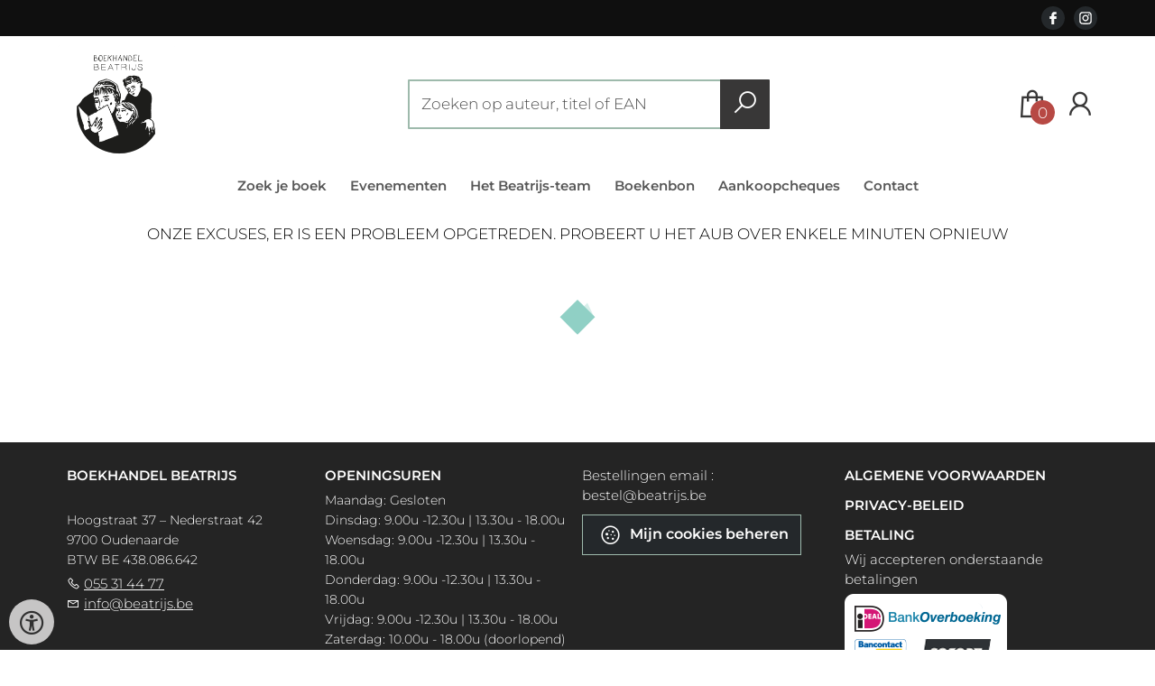

--- FILE ---
content_type: text/html; charset=utf-8
request_url: https://www.beatrijs.be/nl/boeken/9789462666177/groene-winst
body_size: 3928
content:
<!DOCTYPE html>
<html lang="nl">
    <head>
        <meta property="og:url"  content="https://www.beatrijs.be/nl/boeken/9789462666177/groene-winst" />
        <meta property="og:type" content="website" />
        <meta charset="utf-8">
         
        <link rel="canonical" href="https://www.beatrijs.be/nl">
                     
        <meta http-equiv="X-UA-Compatible" content="IE=edge" />
        <base href="https://www.beatrijs.be/" />
        <meta name="description" content="">
        <meta name="keywords" content="">
                
        <title> | Beatrijs</title>        <meta name="viewport" content="width=device-width, initial-scale=1.0">
        <meta name="HandheldFriendly" content="true" />
        <meta name="csrf-token" content="p4F3yALGqwyO5WrT5OONAt3A6xaT4fnwrtc54NYX">
        <link rel="stylesheet" href="/assets-flat/css/13240/customer.css?v=10.2">
                <link rel="preload" as="style" href="https://www.beatrijs.be/build/assets/app-6hT8HZ_5.css" /><link rel="stylesheet" href="https://www.beatrijs.be/build/assets/app-6hT8HZ_5.css" />        <link rel="stylesheet" async defer href="/assets-flat/css/plugin-css/line-awesome.min.css?v=10.2">
        <link rel="shortcut icon" alt="Site Favicon" type="image/png" href="/images/13240/favicon.ico"/>
        <link rel="apple-touch-icon" href="/images/13240/logo.png?v=10.2">
        <link rel="stylesheet" href="/assets-flat/css/plugin-css/cookieconsent.css?v=10.2"  type="text/css">
                        <meta name="google-site-verification" content="" />
    <!-- Google Analytics -->
                </head>    
    <body id="mainBody" class="">
        <input type="hidden" id="token" name="_token" value="p4F3yALGqwyO5WrT5OONAt3A6xaT4fnwrtc54NYX">
        <div class="header">
                <div id="header-text"
            style="color:#9ebaac;
                    background-color:#0f0f0f;
                    text-align:;">
                        <div id="header-content" class="container">
                <div id="header-content-text">
                    
                </div>
                <div class="header-social-icons" role="navigation" aria-label="social network">
                                                                        <a tabindex="-1"
                            target="_blank"
                            class="social-links"
                            href="https://www.facebook.com/boekhandelbeatrijs/">
                                                                <div class="logo-social-black">
                                    <img
                                    alt="Facebook"
                                    title="Facebook"
                                    src="https://www.beatrijs.be/assets-flat/images/facebook-black.svg"
                                    width="26"
                                    >
                                </div>
                                                            </a>
                                                                                                                                            <a tabindex="-1"
                            target="_blank"
                            class="social-links"
                            href="https://www.instagram.com/beatrijsboekhandel/">
                                                                <div class="logo-social-black">
                                    <img
                                    alt="Instagram"
                                    title="Instagram"
                                    src="https://www.beatrijs.be/assets-flat/images/instagram-black.svg"
                                    width="26"
                                    >
                                </div>
                                                            </a>
                                                                                                                            </div>
            </div>
        </div>
                <!-- <div class="header-content"> -->
        <header>
            <div class="header-content">
                            <a id="main-logo" style="" tabindex="-1" href="https://www.beatrijs.be/nl"><img alt="Beatrijs" title="Beatrijs" src="/images/13240/logo.png?v=10.2" link rel="apple-touch-icon"> </a>
                                <form action="https://www.beatrijs.be/nl/zoeken" method="get" id="search">
                                        <input type="hidden" id="classificationSearch"  value="0">
                    <input type="hidden" id="src_publicationDate" name="src_publicationDate" value='*'><input type="hidden" value="search" name="form"><input type="hidden" id="src_lang" name="src_lang" value='nl'><input type="hidden" id="src_publisher" name="src_publisher" value='*'><input type="hidden" name="src_classifications" value='*'><input type="hidden" id="src_result" name="src_result" value="boeken">                    
                    <input tabindex="0" type="text" pattern=".{1,}" required   autocomplete="off" value="" name="q" id="searchbox" aria-label="Text input with dropdown button" placeholder="Zoeken op auteur, titel of EAN ">
                    <button aria-label="button search" type="submit" tabindex="-1" id="btnSearch" class="color-background">
                        <i class="las la-search"></i>
                    </button>                        
                    <input type="hidden" id="src_type" name="src_type" value="*">
                </form>
                <div id="customer-btn" >
                    <div class="customer-btn-dropdown mobile-view">
                        <a tabindex="-1" href="https://www.beatrijs.be/nl"><i class="las la-home" aria-hidden="true"></i></a>
                    </div>
                    <div class="customer-btn-dropdown mobile-view" id="mobile-search">
                        <a tabindex="-1" onclick="anchor_search('searchbox')"><i class="las la-search" aria-hidden="true"></i></a>
                    </div>
                    <div class="customer-btn-dropdown">
                        <a tabindex="0" class="color-text" href="https://www.beatrijs.be/nl/winkelwagen"><i class="las la-shopping-bag" aria-hidden="true"></i><span href="https://www.beatrijs.be/nl/winkelwagen" id="articleCount" >0</span></a>
                    </div>
                                            <div class="customer-btn-dropdown">
                            <a tabindex="0"  href="https://www.beatrijs.be/nl/login" aria-label="Login"><i class="las la-user" aria-hidden="true"></i></a>
                        </div>
                                                                    <div class="customer-btn-dropdown mobile-view accessibility-button">
                        <a tabindex="0" class="button-accessibility " onclick="toggleAccessibility()"><i class="las la-universal-access" aria-hidden="true"></i></a>
                    </div>
                    <div class="customer-btn-dropdown" id="mobile-menu" onclick="toggleMenuMobile()">
                        <a><label class="menu-icon"><span id="navicon"></span></label></a>
                    </div>
                </div>
                            </div>
                        <nav aria-label="Main Navigation">
                <ul id="menu" role="menubar" aria-label="menu navigation">
                                                                                                            <li class="row" role="none"> 
                                <a tabindex="0" style="animation-duration:250ms"    href="nl/zoek-een-boek-2" title="Zoek je boek" data-hover="Zoek je boek">Zoek je boek</a>
                            </li>
                                                                                                            <li class="row" role="none"> 
                                <a tabindex="0" style="animation-duration:300ms"    href="nl/evenementen" title="Evenementen" data-hover="Evenementen">Evenementen</a>
                            </li>
                                                                                                            <li class="row" role="none"> 
                                <a tabindex="0" style="animation-duration:350ms"    href="nl/het-beatrijs-team" title="Het Beatrijs-team" data-hover="Het Beatrijs-team">Het Beatrijs-team</a>
                            </li>
                                                                                                            <li class="row" role="none"> 
                                <a tabindex="0" style="animation-duration:400ms"    href="nl/boekenbon" title="Boekenbon" data-hover="Boekenbon">Boekenbon</a>
                            </li>
                                                                                                            <li class="row" role="none"> 
                                <a tabindex="0" style="animation-duration:450ms"    href="nl/aankoopcheques" title="Aankoopcheques" data-hover="Aankoopcheques">Aankoopcheques</a>
                            </li>
                                                                                                            <li class="row" role="none"> 
                                <a tabindex="0" style="animation-duration:500ms"    href="nl/contact" title="Contact" data-hover="Contact">Contact</a>
                            </li>
                                                
                </ul>
            </nav>
                    </header>
    </div>
 
    <main id="body-content" role="main">
        	
	<link rel="stylesheet" href="/assets-flat/css/shop.css?v=10.2">
	<div style="display: inline-block;margin: auto;text-align: center;width: 100%;">
		<h2 class="fadeInAnim" >Onze excuses, er is een probleem opgetreden. Probeert u het aub over enkele minuten opnieuw</h2>
		<div style="display:inline-block">
			<div id='loader' class='loader-cube' style='visibility:visible;opacity:1;position:relative'><div class='sk-cube1 sk-cube'></div><div class='sk-cube2 sk-cube'></div><div class='sk-cube4 sk-cube'></div><div class='sk-cube3 sk-cube'></div></div>
		</div>
	</div>
	</div>
        <div id="wishlist" class="modal modal-cart" style="opacity:0;visibility:hidden;">
            <div class="modal-dialog">
                <div class="modal-content">
                     <div class="modal_view"></div>
                </div>  
            </div>  
        </div>
        <div id="modal-cart" class="modal modal-cart" style="opacity:0;visibility:hidden;">
            <div class="modal-dialog">
                <div class="modal-content">
                     <div class="modal_view"></div>
                </div>  
            </div>  
        </div> 
        <a id="scrollup" href="javascript:" onclick="backTop()"><i class="las la-angle-up"></i></a>
        <a id="accessibilityButtonFixed" class="mobile-hide button-accessibility " onclick="toggleAccessibility()"><i class="las la-universal-access" aria-hidden="true"></i></a>
    </main>
    </body>
    <!--  -->
        <footer class="footer" role="contentinfo">
    <div class="container">
        <div class="col-md-12 col-xs-12">
            <div class="col-md-3 col-xs-12">
                <h3 class="module-title"><b>Boekhandel Beatrijs</b></h3>
                <h4></h4>
                <b></b><br/>
                <span>Hoogstraat 37 – Nederstraat 42<br />
9700 Oudenaarde<br />
BTW BE 438.086.642</span>
                <h5><span><i class="las la-phone"></i></span>&nbsp;<a style="color:inherit;" href="tel:055 31 44 77"><u>055 31 44 77</u></a><br/>
                <span><i class="las la-envelope"></i></span>&nbsp;<a style="color:inherit;" href="mailto:info@beatrijs.be"><u>info@beatrijs.be</u></a></h5>
            </div>
            <div class="col-md-3 col-xs-12">
                <h3><b>Openingsuren</b></h3>
                Maandag: Gesloten    <br />
Dinsdag: 9.00u -12.30u | 13.30u - 18.00u<br />
Woensdag: 9.00u -12.30u | 13.30u - 18.00u<br />
Donderdag: 9.00u -12.30u | 13.30u - 18.00u                                            <br />
Vrijdag: 9.00u -12.30u | 13.30u - 18.00u<br />
Zaterdag: 10.00u - 18.00u (doorlopend)<br />
Zondag: Gesloten
                <br/><br/>
                                <a target="_blank" href="https://www.facebook.com/boekhandelbeatrijs/" aria-label="Facebook"><img alt="Facebook" src="assets-flat/images/facebook.png?v=10.2"></a>&nbsp;&nbsp;&nbsp;
                                                                <a target="_blank" href="https://www.instagram.com/beatrijsboekhandel/" aria-label="Instagram"><img alt="Instagram" src="assets-flat/images/instagram.png?v=10.2"></a>&nbsp;&nbsp;&nbsp;
                                                            </div>
            <div class="col-md-3 col-xs-12">
                <h3><b></b></h3>
                <h4>Bestellingen email : bestel@beatrijs.be</h4>
                                <button  class="footer-subscription-button button" type="button" data-cc="show-preferencesModal"><i class="las la-cookie" aria-hidden="true"></i>&nbsp;Mijn cookies beheren</button>
            </div>
            <div class="col-md-3 col-xs-12">
                    <div class="col-md-12 col-sm-4 col-xs-12">
                        <h3><a  href="https://www.beatrijs.be/nl/algemene-voorwaarden">Algemene voorwaarden</a></h3>
                    </div>
                    <div class="col-md-12 col-sm-4 col-xs-12">
                        <h3><a  href="https://www.beatrijs.be/nl/privacy-beleid">Privacy-beleid</a></h3>
                    </div>
                                        <div class="col-md-12 col-sm-4 col-xs-12">
                                            <h3>Betaling</h3>
                        <h4 >Wij accepteren onderstaande betalingen</h4>
                        <img alt="payment MS logo"  src="/images/13240/paymentMS.png?v=10.2">
                                        </div>
            </div>
        </div>
        <br/>
        <div class="footer-pages col-md-12 col-xs-12 col-lg-12">
                            <div class="col-md-3 col-xs-12">
                                                                                        <h4><a href="nl/over-boekhandel-beatrijs"> Over Boekhandel Beatrijs</a></h4>
                                    </div>
                                            </div>
                <center><a href="https://www.titelive.nl" target="_blank" aria-label="Titelive" titelive="titelive"><img alt="Titelive" src="assets-cms/images/powered-by-titelive.png?v=10.2"/> </a></center>
                </div>
</footer>        <script src="/assets-flat/js/jquery.min.js?v=10.2"></script>
    <script src="/assets-flat/js/main.min.js?v=10.2"></script>
    <script>
	if($("#getStoreStock").val()=="true")
	 {
		getStoreAvailability($("#ean").val(),true,2);
	 }
	var showChar = 500;
	var ellipsestext = "...";
	var moretext = "";
	var lesstext = "Toon minder";
	$('.bookResume-text').each(function() {
		var content = $(this).html();
		if (content.length > showChar) {
			var show_content = content.substr(0, showChar);
			var hide_content = content.substr(showChar, content.length - showChar);
			var html = show_content + '<span class="moreelipses">' + ellipsestext + '</span><span class="remaining-content" style="display:none;">' + hide_content + '</span>&nbsp;&nbsp;<span class="morelink">' + moretext + '</span>';
			$(this).html(html);
		}
	});
	$(".morelink").click(function() {
		if ($(this).hasClass("less")) {
			$(this).removeClass("less");
			$(this).html(moretext);
		} else {
			$(this).addClass("less");
			$(this).html(lesstext);
		}
		$(this).parent().find('.remaining-content, .moreelipses').toggle();
		return false;
	});
</script>
    
                    <script async defer src="/js/cookieconsent.js?v=10.2"></script>
                    <script>
            function updateGtagConsent(cookie) {
                // No Google Analytics configured
            }
            </script>
                <input type="hidden" id="lang" value="nl">
            <input type="hidden" id="contactPage" value="https://www.beatrijs.be/nl/contact">
    

</html>